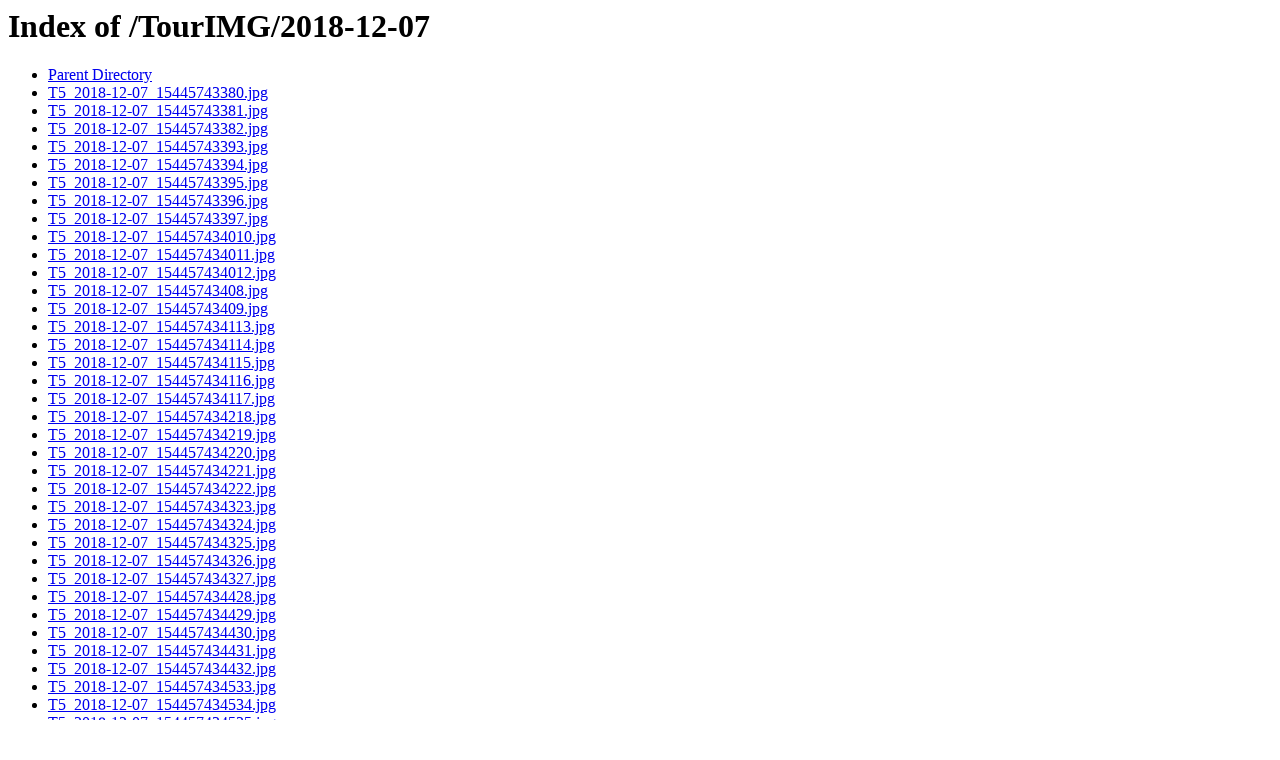

--- FILE ---
content_type: text/html;charset=ISO-8859-1
request_url: https://shopimg.tour5.co.kr/TourIMG/2018-12-07/
body_size: 35752
content:
<!DOCTYPE HTML PUBLIC "-//W3C//DTD HTML 3.2 Final//EN">
<html>
 <head>
  <title>Index of /TourIMG/2018-12-07</title>
 </head>
 <body>
<h1>Index of /TourIMG/2018-12-07</h1>
<ul><li><a href="/TourIMG/"> Parent Directory</a></li>
<li><a href="T5_2018-12-07_15445743380.jpg"> T5_2018-12-07_15445743380.jpg</a></li>
<li><a href="T5_2018-12-07_15445743381.jpg"> T5_2018-12-07_15445743381.jpg</a></li>
<li><a href="T5_2018-12-07_15445743382.jpg"> T5_2018-12-07_15445743382.jpg</a></li>
<li><a href="T5_2018-12-07_15445743393.jpg"> T5_2018-12-07_15445743393.jpg</a></li>
<li><a href="T5_2018-12-07_15445743394.jpg"> T5_2018-12-07_15445743394.jpg</a></li>
<li><a href="T5_2018-12-07_15445743395.jpg"> T5_2018-12-07_15445743395.jpg</a></li>
<li><a href="T5_2018-12-07_15445743396.jpg"> T5_2018-12-07_15445743396.jpg</a></li>
<li><a href="T5_2018-12-07_15445743397.jpg"> T5_2018-12-07_15445743397.jpg</a></li>
<li><a href="T5_2018-12-07_154457434010.jpg"> T5_2018-12-07_154457434010.jpg</a></li>
<li><a href="T5_2018-12-07_154457434011.jpg"> T5_2018-12-07_154457434011.jpg</a></li>
<li><a href="T5_2018-12-07_154457434012.jpg"> T5_2018-12-07_154457434012.jpg</a></li>
<li><a href="T5_2018-12-07_15445743408.jpg"> T5_2018-12-07_15445743408.jpg</a></li>
<li><a href="T5_2018-12-07_15445743409.jpg"> T5_2018-12-07_15445743409.jpg</a></li>
<li><a href="T5_2018-12-07_154457434113.jpg"> T5_2018-12-07_154457434113.jpg</a></li>
<li><a href="T5_2018-12-07_154457434114.jpg"> T5_2018-12-07_154457434114.jpg</a></li>
<li><a href="T5_2018-12-07_154457434115.jpg"> T5_2018-12-07_154457434115.jpg</a></li>
<li><a href="T5_2018-12-07_154457434116.jpg"> T5_2018-12-07_154457434116.jpg</a></li>
<li><a href="T5_2018-12-07_154457434117.jpg"> T5_2018-12-07_154457434117.jpg</a></li>
<li><a href="T5_2018-12-07_154457434218.jpg"> T5_2018-12-07_154457434218.jpg</a></li>
<li><a href="T5_2018-12-07_154457434219.jpg"> T5_2018-12-07_154457434219.jpg</a></li>
<li><a href="T5_2018-12-07_154457434220.jpg"> T5_2018-12-07_154457434220.jpg</a></li>
<li><a href="T5_2018-12-07_154457434221.jpg"> T5_2018-12-07_154457434221.jpg</a></li>
<li><a href="T5_2018-12-07_154457434222.jpg"> T5_2018-12-07_154457434222.jpg</a></li>
<li><a href="T5_2018-12-07_154457434323.jpg"> T5_2018-12-07_154457434323.jpg</a></li>
<li><a href="T5_2018-12-07_154457434324.jpg"> T5_2018-12-07_154457434324.jpg</a></li>
<li><a href="T5_2018-12-07_154457434325.jpg"> T5_2018-12-07_154457434325.jpg</a></li>
<li><a href="T5_2018-12-07_154457434326.jpg"> T5_2018-12-07_154457434326.jpg</a></li>
<li><a href="T5_2018-12-07_154457434327.jpg"> T5_2018-12-07_154457434327.jpg</a></li>
<li><a href="T5_2018-12-07_154457434428.jpg"> T5_2018-12-07_154457434428.jpg</a></li>
<li><a href="T5_2018-12-07_154457434429.jpg"> T5_2018-12-07_154457434429.jpg</a></li>
<li><a href="T5_2018-12-07_154457434430.jpg"> T5_2018-12-07_154457434430.jpg</a></li>
<li><a href="T5_2018-12-07_154457434431.jpg"> T5_2018-12-07_154457434431.jpg</a></li>
<li><a href="T5_2018-12-07_154457434432.jpg"> T5_2018-12-07_154457434432.jpg</a></li>
<li><a href="T5_2018-12-07_154457434533.jpg"> T5_2018-12-07_154457434533.jpg</a></li>
<li><a href="T5_2018-12-07_154457434534.jpg"> T5_2018-12-07_154457434534.jpg</a></li>
<li><a href="T5_2018-12-07_154457434535.jpg"> T5_2018-12-07_154457434535.jpg</a></li>
<li><a href="T5_2018-12-07_154457434536.jpg"> T5_2018-12-07_154457434536.jpg</a></li>
<li><a href="T5_2018-12-07_154457434537.jpg"> T5_2018-12-07_154457434537.jpg</a></li>
<li><a href="T5_2018-12-07_154457434638.jpg"> T5_2018-12-07_154457434638.jpg</a></li>
<li><a href="T5_2018-12-07_154457434639.jpg"> T5_2018-12-07_154457434639.jpg</a></li>
<li><a href="T5_2018-12-07_154457434640.jpg"> T5_2018-12-07_154457434640.jpg</a></li>
<li><a href="T5_2018-12-07_154457434641.jpg"> T5_2018-12-07_154457434641.jpg</a></li>
<li><a href="T5_2018-12-07_154457434642.jpg"> T5_2018-12-07_154457434642.jpg</a></li>
<li><a href="T5_2018-12-07_154457434743.jpg"> T5_2018-12-07_154457434743.jpg</a></li>
<li><a href="T5_2018-12-07_154457434744.jpg"> T5_2018-12-07_154457434744.jpg</a></li>
<li><a href="T5_2018-12-07_154457434745.jpg"> T5_2018-12-07_154457434745.jpg</a></li>
<li><a href="T5_2018-12-07_154457434746.jpg"> T5_2018-12-07_154457434746.jpg</a></li>
<li><a href="T5_2018-12-07_154457434847.jpg"> T5_2018-12-07_154457434847.jpg</a></li>
<li><a href="T5_2018-12-07_154457434848.jpg"> T5_2018-12-07_154457434848.jpg</a></li>
<li><a href="T5_2018-12-07_154457434849.jpg"> T5_2018-12-07_154457434849.jpg</a></li>
<li><a href="T5_2018-12-07_15445743980.jpg"> T5_2018-12-07_15445743980.jpg</a></li>
<li><a href="T5_2018-12-07_15445743981.jpg"> T5_2018-12-07_15445743981.jpg</a></li>
<li><a href="T5_2018-12-07_15445743982.jpg"> T5_2018-12-07_15445743982.jpg</a></li>
<li><a href="T5_2018-12-07_15445743993.jpg"> T5_2018-12-07_15445743993.jpg</a></li>
<li><a href="T5_2018-12-07_15445743994.jpg"> T5_2018-12-07_15445743994.jpg</a></li>
<li><a href="T5_2018-12-07_15445743995.jpg"> T5_2018-12-07_15445743995.jpg</a></li>
<li><a href="T5_2018-12-07_15445743996.jpg"> T5_2018-12-07_15445743996.jpg</a></li>
<li><a href="T5_2018-12-07_15445743997.jpg"> T5_2018-12-07_15445743997.jpg</a></li>
<li><a href="T5_2018-12-07_154457440010.jpg"> T5_2018-12-07_154457440010.jpg</a></li>
<li><a href="T5_2018-12-07_154457440011.jpg"> T5_2018-12-07_154457440011.jpg</a></li>
<li><a href="T5_2018-12-07_154457440012.jpg"> T5_2018-12-07_154457440012.jpg</a></li>
<li><a href="T5_2018-12-07_15445744008.jpg"> T5_2018-12-07_15445744008.jpg</a></li>
<li><a href="T5_2018-12-07_15445744009.jpg"> T5_2018-12-07_15445744009.jpg</a></li>
<li><a href="T5_2018-12-07_154457440113.jpg"> T5_2018-12-07_154457440113.jpg</a></li>
<li><a href="T5_2018-12-07_154457440114.jpg"> T5_2018-12-07_154457440114.jpg</a></li>
<li><a href="T5_2018-12-07_154457440115.jpg"> T5_2018-12-07_154457440115.jpg</a></li>
<li><a href="T5_2018-12-07_154457440116.jpg"> T5_2018-12-07_154457440116.jpg</a></li>
<li><a href="T5_2018-12-07_154457440217.jpg"> T5_2018-12-07_154457440217.jpg</a></li>
<li><a href="T5_2018-12-07_154457440218.jpg"> T5_2018-12-07_154457440218.jpg</a></li>
<li><a href="T5_2018-12-07_154457440219.jpg"> T5_2018-12-07_154457440219.jpg</a></li>
<li><a href="T5_2018-12-07_154457440220.jpg"> T5_2018-12-07_154457440220.jpg</a></li>
<li><a href="T5_2018-12-07_154457440221.jpg"> T5_2018-12-07_154457440221.jpg</a></li>
<li><a href="T5_2018-12-07_154457440322.jpg"> T5_2018-12-07_154457440322.jpg</a></li>
<li><a href="T5_2018-12-07_154457440323.jpg"> T5_2018-12-07_154457440323.jpg</a></li>
<li><a href="T5_2018-12-07_154457440324.jpg"> T5_2018-12-07_154457440324.jpg</a></li>
<li><a href="T5_2018-12-07_154457440325.jpg"> T5_2018-12-07_154457440325.jpg</a></li>
<li><a href="T5_2018-12-07_154457440326.jpg"> T5_2018-12-07_154457440326.jpg</a></li>
<li><a href="T5_2018-12-07_154457440427.jpg"> T5_2018-12-07_154457440427.jpg</a></li>
<li><a href="T5_2018-12-07_154457440428.jpg"> T5_2018-12-07_154457440428.jpg</a></li>
<li><a href="T5_2018-12-07_154457440429.jpg"> T5_2018-12-07_154457440429.jpg</a></li>
<li><a href="T5_2018-12-07_154457440430.jpg"> T5_2018-12-07_154457440430.jpg</a></li>
<li><a href="T5_2018-12-07_154457440431.jpg"> T5_2018-12-07_154457440431.jpg</a></li>
<li><a href="T5_2018-12-07_154457440532.jpg"> T5_2018-12-07_154457440532.jpg</a></li>
<li><a href="T5_2018-12-07_154457440533.jpg"> T5_2018-12-07_154457440533.jpg</a></li>
<li><a href="T5_2018-12-07_154457440534.jpg"> T5_2018-12-07_154457440534.jpg</a></li>
<li><a href="T5_2018-12-07_154457440535.jpg"> T5_2018-12-07_154457440535.jpg</a></li>
<li><a href="T5_2018-12-07_154457440536.jpg"> T5_2018-12-07_154457440536.jpg</a></li>
<li><a href="T5_2018-12-07_154457440637.jpg"> T5_2018-12-07_154457440637.jpg</a></li>
<li><a href="T5_2018-12-07_154457440638.jpg"> T5_2018-12-07_154457440638.jpg</a></li>
<li><a href="T5_2018-12-07_154457440639.jpg"> T5_2018-12-07_154457440639.jpg</a></li>
<li><a href="T5_2018-12-07_154457440640.jpg"> T5_2018-12-07_154457440640.jpg</a></li>
<li><a href="T5_2018-12-07_154457440741.jpg"> T5_2018-12-07_154457440741.jpg</a></li>
<li><a href="T5_2018-12-07_154457440742.jpg"> T5_2018-12-07_154457440742.jpg</a></li>
<li><a href="T5_2018-12-07_154457440743.jpg"> T5_2018-12-07_154457440743.jpg</a></li>
<li><a href="T5_2018-12-07_154457440744.jpg"> T5_2018-12-07_154457440744.jpg</a></li>
<li><a href="T5_2018-12-07_154457440745.jpg"> T5_2018-12-07_154457440745.jpg</a></li>
<li><a href="T5_2018-12-07_154457440846.jpg"> T5_2018-12-07_154457440846.jpg</a></li>
<li><a href="T5_2018-12-07_154457440847.jpg"> T5_2018-12-07_154457440847.jpg</a></li>
<li><a href="T5_2018-12-07_154457440848.jpg"> T5_2018-12-07_154457440848.jpg</a></li>
<li><a href="T5_2018-12-07_154457440849.jpg"> T5_2018-12-07_154457440849.jpg</a></li>
<li><a href="T5_2018-12-07_15445744500.jpg"> T5_2018-12-07_15445744500.jpg</a></li>
<li><a href="T5_2018-12-07_15445744511.jpg"> T5_2018-12-07_15445744511.jpg</a></li>
<li><a href="T5_2018-12-07_15445744512.jpg"> T5_2018-12-07_15445744512.jpg</a></li>
<li><a href="T5_2018-12-07_15445744513.jpg"> T5_2018-12-07_15445744513.jpg</a></li>
<li><a href="T5_2018-12-07_15445744514.jpg"> T5_2018-12-07_15445744514.jpg</a></li>
<li><a href="T5_2018-12-07_15445744515.jpg"> T5_2018-12-07_15445744515.jpg</a></li>
<li><a href="T5_2018-12-07_15445744526.jpg"> T5_2018-12-07_15445744526.jpg</a></li>
<li><a href="T5_2018-12-07_15445744527.jpg"> T5_2018-12-07_15445744527.jpg</a></li>
<li><a href="T5_2018-12-07_15445744528.jpg"> T5_2018-12-07_15445744528.jpg</a></li>
<li><a href="T5_2018-12-07_15445744529.jpg"> T5_2018-12-07_15445744529.jpg</a></li>
<li><a href="T5_2018-12-07_154457445310.jpg"> T5_2018-12-07_154457445310.jpg</a></li>
<li><a href="T5_2018-12-07_154457445311.jpg"> T5_2018-12-07_154457445311.jpg</a></li>
<li><a href="T5_2018-12-07_154457445312.jpg"> T5_2018-12-07_154457445312.jpg</a></li>
<li><a href="T5_2018-12-07_154457445313.jpg"> T5_2018-12-07_154457445313.jpg</a></li>
<li><a href="T5_2018-12-07_154457445314.jpg"> T5_2018-12-07_154457445314.jpg</a></li>
<li><a href="T5_2018-12-07_154457445415.jpg"> T5_2018-12-07_154457445415.jpg</a></li>
<li><a href="T5_2018-12-07_154457445416.jpg"> T5_2018-12-07_154457445416.jpg</a></li>
<li><a href="T5_2018-12-07_154457445417.jpg"> T5_2018-12-07_154457445417.jpg</a></li>
<li><a href="T5_2018-12-07_154457445418.jpg"> T5_2018-12-07_154457445418.jpg</a></li>
<li><a href="T5_2018-12-07_154457445419.jpg"> T5_2018-12-07_154457445419.jpg</a></li>
<li><a href="T5_2018-12-07_154457445520.jpg"> T5_2018-12-07_154457445520.jpg</a></li>
<li><a href="T5_2018-12-07_154457445521.jpg"> T5_2018-12-07_154457445521.jpg</a></li>
<li><a href="T5_2018-12-07_154457445522.jpg"> T5_2018-12-07_154457445522.jpg</a></li>
<li><a href="T5_2018-12-07_154457445523.jpg"> T5_2018-12-07_154457445523.jpg</a></li>
<li><a href="T5_2018-12-07_154457445524.jpg"> T5_2018-12-07_154457445524.jpg</a></li>
<li><a href="T5_2018-12-07_154457445625.jpg"> T5_2018-12-07_154457445625.jpg</a></li>
<li><a href="T5_2018-12-07_154457445626.jpg"> T5_2018-12-07_154457445626.jpg</a></li>
<li><a href="T5_2018-12-07_154457445627.jpg"> T5_2018-12-07_154457445627.jpg</a></li>
<li><a href="T5_2018-12-07_154457445628.jpg"> T5_2018-12-07_154457445628.jpg</a></li>
<li><a href="T5_2018-12-07_154457445629.jpg"> T5_2018-12-07_154457445629.jpg</a></li>
<li><a href="T5_2018-12-07_154457445730.jpg"> T5_2018-12-07_154457445730.jpg</a></li>
<li><a href="T5_2018-12-07_154457445731.jpg"> T5_2018-12-07_154457445731.jpg</a></li>
<li><a href="og-T5_2018-12-07_15445743380.jpg"> og-T5_2018-12-07_15445743380.jpg</a></li>
<li><a href="og-T5_2018-12-07_15445743381.jpg"> og-T5_2018-12-07_15445743381.jpg</a></li>
<li><a href="og-T5_2018-12-07_15445743382.jpg"> og-T5_2018-12-07_15445743382.jpg</a></li>
<li><a href="og-T5_2018-12-07_15445743393.jpg"> og-T5_2018-12-07_15445743393.jpg</a></li>
<li><a href="og-T5_2018-12-07_15445743394.jpg"> og-T5_2018-12-07_15445743394.jpg</a></li>
<li><a href="og-T5_2018-12-07_15445743395.jpg"> og-T5_2018-12-07_15445743395.jpg</a></li>
<li><a href="og-T5_2018-12-07_15445743396.jpg"> og-T5_2018-12-07_15445743396.jpg</a></li>
<li><a href="og-T5_2018-12-07_15445743397.jpg"> og-T5_2018-12-07_15445743397.jpg</a></li>
<li><a href="og-T5_2018-12-07_154457434010.jpg"> og-T5_2018-12-07_154457434010.jpg</a></li>
<li><a href="og-T5_2018-12-07_154457434011.jpg"> og-T5_2018-12-07_154457434011.jpg</a></li>
<li><a href="og-T5_2018-12-07_154457434012.jpg"> og-T5_2018-12-07_154457434012.jpg</a></li>
<li><a href="og-T5_2018-12-07_15445743408.jpg"> og-T5_2018-12-07_15445743408.jpg</a></li>
<li><a href="og-T5_2018-12-07_15445743409.jpg"> og-T5_2018-12-07_15445743409.jpg</a></li>
<li><a href="og-T5_2018-12-07_154457434113.jpg"> og-T5_2018-12-07_154457434113.jpg</a></li>
<li><a href="og-T5_2018-12-07_154457434114.jpg"> og-T5_2018-12-07_154457434114.jpg</a></li>
<li><a href="og-T5_2018-12-07_154457434115.jpg"> og-T5_2018-12-07_154457434115.jpg</a></li>
<li><a href="og-T5_2018-12-07_154457434116.jpg"> og-T5_2018-12-07_154457434116.jpg</a></li>
<li><a href="og-T5_2018-12-07_154457434117.jpg"> og-T5_2018-12-07_154457434117.jpg</a></li>
<li><a href="og-T5_2018-12-07_154457434218.jpg"> og-T5_2018-12-07_154457434218.jpg</a></li>
<li><a href="og-T5_2018-12-07_154457434219.jpg"> og-T5_2018-12-07_154457434219.jpg</a></li>
<li><a href="og-T5_2018-12-07_154457434220.jpg"> og-T5_2018-12-07_154457434220.jpg</a></li>
<li><a href="og-T5_2018-12-07_154457434221.jpg"> og-T5_2018-12-07_154457434221.jpg</a></li>
<li><a href="og-T5_2018-12-07_154457434222.jpg"> og-T5_2018-12-07_154457434222.jpg</a></li>
<li><a href="og-T5_2018-12-07_154457434323.jpg"> og-T5_2018-12-07_154457434323.jpg</a></li>
<li><a href="og-T5_2018-12-07_154457434324.jpg"> og-T5_2018-12-07_154457434324.jpg</a></li>
<li><a href="og-T5_2018-12-07_154457434325.jpg"> og-T5_2018-12-07_154457434325.jpg</a></li>
<li><a href="og-T5_2018-12-07_154457434326.jpg"> og-T5_2018-12-07_154457434326.jpg</a></li>
<li><a href="og-T5_2018-12-07_154457434327.jpg"> og-T5_2018-12-07_154457434327.jpg</a></li>
<li><a href="og-T5_2018-12-07_154457434428.jpg"> og-T5_2018-12-07_154457434428.jpg</a></li>
<li><a href="og-T5_2018-12-07_154457434429.jpg"> og-T5_2018-12-07_154457434429.jpg</a></li>
<li><a href="og-T5_2018-12-07_154457434430.jpg"> og-T5_2018-12-07_154457434430.jpg</a></li>
<li><a href="og-T5_2018-12-07_154457434431.jpg"> og-T5_2018-12-07_154457434431.jpg</a></li>
<li><a href="og-T5_2018-12-07_154457434432.jpg"> og-T5_2018-12-07_154457434432.jpg</a></li>
<li><a href="og-T5_2018-12-07_154457434533.jpg"> og-T5_2018-12-07_154457434533.jpg</a></li>
<li><a href="og-T5_2018-12-07_154457434534.jpg"> og-T5_2018-12-07_154457434534.jpg</a></li>
<li><a href="og-T5_2018-12-07_154457434535.jpg"> og-T5_2018-12-07_154457434535.jpg</a></li>
<li><a href="og-T5_2018-12-07_154457434536.jpg"> og-T5_2018-12-07_154457434536.jpg</a></li>
<li><a href="og-T5_2018-12-07_154457434537.jpg"> og-T5_2018-12-07_154457434537.jpg</a></li>
<li><a href="og-T5_2018-12-07_154457434638.jpg"> og-T5_2018-12-07_154457434638.jpg</a></li>
<li><a href="og-T5_2018-12-07_154457434639.jpg"> og-T5_2018-12-07_154457434639.jpg</a></li>
<li><a href="og-T5_2018-12-07_154457434640.jpg"> og-T5_2018-12-07_154457434640.jpg</a></li>
<li><a href="og-T5_2018-12-07_154457434641.jpg"> og-T5_2018-12-07_154457434641.jpg</a></li>
<li><a href="og-T5_2018-12-07_154457434642.jpg"> og-T5_2018-12-07_154457434642.jpg</a></li>
<li><a href="og-T5_2018-12-07_154457434743.jpg"> og-T5_2018-12-07_154457434743.jpg</a></li>
<li><a href="og-T5_2018-12-07_154457434744.jpg"> og-T5_2018-12-07_154457434744.jpg</a></li>
<li><a href="og-T5_2018-12-07_154457434745.jpg"> og-T5_2018-12-07_154457434745.jpg</a></li>
<li><a href="og-T5_2018-12-07_154457434746.jpg"> og-T5_2018-12-07_154457434746.jpg</a></li>
<li><a href="og-T5_2018-12-07_154457434847.jpg"> og-T5_2018-12-07_154457434847.jpg</a></li>
<li><a href="og-T5_2018-12-07_154457434848.jpg"> og-T5_2018-12-07_154457434848.jpg</a></li>
<li><a href="og-T5_2018-12-07_154457434849.jpg"> og-T5_2018-12-07_154457434849.jpg</a></li>
<li><a href="og-T5_2018-12-07_15445743980.jpg"> og-T5_2018-12-07_15445743980.jpg</a></li>
<li><a href="og-T5_2018-12-07_15445743981.jpg"> og-T5_2018-12-07_15445743981.jpg</a></li>
<li><a href="og-T5_2018-12-07_15445743982.jpg"> og-T5_2018-12-07_15445743982.jpg</a></li>
<li><a href="og-T5_2018-12-07_15445743993.jpg"> og-T5_2018-12-07_15445743993.jpg</a></li>
<li><a href="og-T5_2018-12-07_15445743994.jpg"> og-T5_2018-12-07_15445743994.jpg</a></li>
<li><a href="og-T5_2018-12-07_15445743995.jpg"> og-T5_2018-12-07_15445743995.jpg</a></li>
<li><a href="og-T5_2018-12-07_15445743996.jpg"> og-T5_2018-12-07_15445743996.jpg</a></li>
<li><a href="og-T5_2018-12-07_15445743997.jpg"> og-T5_2018-12-07_15445743997.jpg</a></li>
<li><a href="og-T5_2018-12-07_154457440010.jpg"> og-T5_2018-12-07_154457440010.jpg</a></li>
<li><a href="og-T5_2018-12-07_154457440011.jpg"> og-T5_2018-12-07_154457440011.jpg</a></li>
<li><a href="og-T5_2018-12-07_154457440012.jpg"> og-T5_2018-12-07_154457440012.jpg</a></li>
<li><a href="og-T5_2018-12-07_15445744008.jpg"> og-T5_2018-12-07_15445744008.jpg</a></li>
<li><a href="og-T5_2018-12-07_15445744009.jpg"> og-T5_2018-12-07_15445744009.jpg</a></li>
<li><a href="og-T5_2018-12-07_154457440113.jpg"> og-T5_2018-12-07_154457440113.jpg</a></li>
<li><a href="og-T5_2018-12-07_154457440114.jpg"> og-T5_2018-12-07_154457440114.jpg</a></li>
<li><a href="og-T5_2018-12-07_154457440115.jpg"> og-T5_2018-12-07_154457440115.jpg</a></li>
<li><a href="og-T5_2018-12-07_154457440116.jpg"> og-T5_2018-12-07_154457440116.jpg</a></li>
<li><a href="og-T5_2018-12-07_154457440217.jpg"> og-T5_2018-12-07_154457440217.jpg</a></li>
<li><a href="og-T5_2018-12-07_154457440218.jpg"> og-T5_2018-12-07_154457440218.jpg</a></li>
<li><a href="og-T5_2018-12-07_154457440219.jpg"> og-T5_2018-12-07_154457440219.jpg</a></li>
<li><a href="og-T5_2018-12-07_154457440220.jpg"> og-T5_2018-12-07_154457440220.jpg</a></li>
<li><a href="og-T5_2018-12-07_154457440221.jpg"> og-T5_2018-12-07_154457440221.jpg</a></li>
<li><a href="og-T5_2018-12-07_154457440322.jpg"> og-T5_2018-12-07_154457440322.jpg</a></li>
<li><a href="og-T5_2018-12-07_154457440323.jpg"> og-T5_2018-12-07_154457440323.jpg</a></li>
<li><a href="og-T5_2018-12-07_154457440324.jpg"> og-T5_2018-12-07_154457440324.jpg</a></li>
<li><a href="og-T5_2018-12-07_154457440325.jpg"> og-T5_2018-12-07_154457440325.jpg</a></li>
<li><a href="og-T5_2018-12-07_154457440326.jpg"> og-T5_2018-12-07_154457440326.jpg</a></li>
<li><a href="og-T5_2018-12-07_154457440427.jpg"> og-T5_2018-12-07_154457440427.jpg</a></li>
<li><a href="og-T5_2018-12-07_154457440428.jpg"> og-T5_2018-12-07_154457440428.jpg</a></li>
<li><a href="og-T5_2018-12-07_154457440429.jpg"> og-T5_2018-12-07_154457440429.jpg</a></li>
<li><a href="og-T5_2018-12-07_154457440430.jpg"> og-T5_2018-12-07_154457440430.jpg</a></li>
<li><a href="og-T5_2018-12-07_154457440431.jpg"> og-T5_2018-12-07_154457440431.jpg</a></li>
<li><a href="og-T5_2018-12-07_154457440532.jpg"> og-T5_2018-12-07_154457440532.jpg</a></li>
<li><a href="og-T5_2018-12-07_154457440533.jpg"> og-T5_2018-12-07_154457440533.jpg</a></li>
<li><a href="og-T5_2018-12-07_154457440534.jpg"> og-T5_2018-12-07_154457440534.jpg</a></li>
<li><a href="og-T5_2018-12-07_154457440535.jpg"> og-T5_2018-12-07_154457440535.jpg</a></li>
<li><a href="og-T5_2018-12-07_154457440536.jpg"> og-T5_2018-12-07_154457440536.jpg</a></li>
<li><a href="og-T5_2018-12-07_154457440637.jpg"> og-T5_2018-12-07_154457440637.jpg</a></li>
<li><a href="og-T5_2018-12-07_154457440638.jpg"> og-T5_2018-12-07_154457440638.jpg</a></li>
<li><a href="og-T5_2018-12-07_154457440639.jpg"> og-T5_2018-12-07_154457440639.jpg</a></li>
<li><a href="og-T5_2018-12-07_154457440640.jpg"> og-T5_2018-12-07_154457440640.jpg</a></li>
<li><a href="og-T5_2018-12-07_154457440741.jpg"> og-T5_2018-12-07_154457440741.jpg</a></li>
<li><a href="og-T5_2018-12-07_154457440742.jpg"> og-T5_2018-12-07_154457440742.jpg</a></li>
<li><a href="og-T5_2018-12-07_154457440743.jpg"> og-T5_2018-12-07_154457440743.jpg</a></li>
<li><a href="og-T5_2018-12-07_154457440744.jpg"> og-T5_2018-12-07_154457440744.jpg</a></li>
<li><a href="og-T5_2018-12-07_154457440745.jpg"> og-T5_2018-12-07_154457440745.jpg</a></li>
<li><a href="og-T5_2018-12-07_154457440846.jpg"> og-T5_2018-12-07_154457440846.jpg</a></li>
<li><a href="og-T5_2018-12-07_154457440847.jpg"> og-T5_2018-12-07_154457440847.jpg</a></li>
<li><a href="og-T5_2018-12-07_154457440848.jpg"> og-T5_2018-12-07_154457440848.jpg</a></li>
<li><a href="og-T5_2018-12-07_154457440849.jpg"> og-T5_2018-12-07_154457440849.jpg</a></li>
<li><a href="og-T5_2018-12-07_15445744500.jpg"> og-T5_2018-12-07_15445744500.jpg</a></li>
<li><a href="og-T5_2018-12-07_15445744511.jpg"> og-T5_2018-12-07_15445744511.jpg</a></li>
<li><a href="og-T5_2018-12-07_15445744512.jpg"> og-T5_2018-12-07_15445744512.jpg</a></li>
<li><a href="og-T5_2018-12-07_15445744513.jpg"> og-T5_2018-12-07_15445744513.jpg</a></li>
<li><a href="og-T5_2018-12-07_15445744514.jpg"> og-T5_2018-12-07_15445744514.jpg</a></li>
<li><a href="og-T5_2018-12-07_15445744515.jpg"> og-T5_2018-12-07_15445744515.jpg</a></li>
<li><a href="og-T5_2018-12-07_15445744526.jpg"> og-T5_2018-12-07_15445744526.jpg</a></li>
<li><a href="og-T5_2018-12-07_15445744527.jpg"> og-T5_2018-12-07_15445744527.jpg</a></li>
<li><a href="og-T5_2018-12-07_15445744528.jpg"> og-T5_2018-12-07_15445744528.jpg</a></li>
<li><a href="og-T5_2018-12-07_15445744529.jpg"> og-T5_2018-12-07_15445744529.jpg</a></li>
<li><a href="og-T5_2018-12-07_154457445310.jpg"> og-T5_2018-12-07_154457445310.jpg</a></li>
<li><a href="og-T5_2018-12-07_154457445311.jpg"> og-T5_2018-12-07_154457445311.jpg</a></li>
<li><a href="og-T5_2018-12-07_154457445312.jpg"> og-T5_2018-12-07_154457445312.jpg</a></li>
<li><a href="og-T5_2018-12-07_154457445313.jpg"> og-T5_2018-12-07_154457445313.jpg</a></li>
<li><a href="og-T5_2018-12-07_154457445314.jpg"> og-T5_2018-12-07_154457445314.jpg</a></li>
<li><a href="og-T5_2018-12-07_154457445415.jpg"> og-T5_2018-12-07_154457445415.jpg</a></li>
<li><a href="og-T5_2018-12-07_154457445416.jpg"> og-T5_2018-12-07_154457445416.jpg</a></li>
<li><a href="og-T5_2018-12-07_154457445417.jpg"> og-T5_2018-12-07_154457445417.jpg</a></li>
<li><a href="og-T5_2018-12-07_154457445418.jpg"> og-T5_2018-12-07_154457445418.jpg</a></li>
<li><a href="og-T5_2018-12-07_154457445419.jpg"> og-T5_2018-12-07_154457445419.jpg</a></li>
<li><a href="og-T5_2018-12-07_154457445520.jpg"> og-T5_2018-12-07_154457445520.jpg</a></li>
<li><a href="og-T5_2018-12-07_154457445521.jpg"> og-T5_2018-12-07_154457445521.jpg</a></li>
<li><a href="og-T5_2018-12-07_154457445522.jpg"> og-T5_2018-12-07_154457445522.jpg</a></li>
<li><a href="og-T5_2018-12-07_154457445523.jpg"> og-T5_2018-12-07_154457445523.jpg</a></li>
<li><a href="og-T5_2018-12-07_154457445524.jpg"> og-T5_2018-12-07_154457445524.jpg</a></li>
<li><a href="og-T5_2018-12-07_154457445625.jpg"> og-T5_2018-12-07_154457445625.jpg</a></li>
<li><a href="og-T5_2018-12-07_154457445626.jpg"> og-T5_2018-12-07_154457445626.jpg</a></li>
<li><a href="og-T5_2018-12-07_154457445627.jpg"> og-T5_2018-12-07_154457445627.jpg</a></li>
<li><a href="og-T5_2018-12-07_154457445628.jpg"> og-T5_2018-12-07_154457445628.jpg</a></li>
<li><a href="og-T5_2018-12-07_154457445629.jpg"> og-T5_2018-12-07_154457445629.jpg</a></li>
<li><a href="og-T5_2018-12-07_154457445730.jpg"> og-T5_2018-12-07_154457445730.jpg</a></li>
<li><a href="og-T5_2018-12-07_154457445731.jpg"> og-T5_2018-12-07_154457445731.jpg</a></li>
<li><a href="xs-T5_2018-12-07_15445743380.jpg"> xs-T5_2018-12-07_15445743380.jpg</a></li>
<li><a href="xs-T5_2018-12-07_15445743381.jpg"> xs-T5_2018-12-07_15445743381.jpg</a></li>
<li><a href="xs-T5_2018-12-07_15445743382.jpg"> xs-T5_2018-12-07_15445743382.jpg</a></li>
<li><a href="xs-T5_2018-12-07_15445743393.jpg"> xs-T5_2018-12-07_15445743393.jpg</a></li>
<li><a href="xs-T5_2018-12-07_15445743394.jpg"> xs-T5_2018-12-07_15445743394.jpg</a></li>
<li><a href="xs-T5_2018-12-07_15445743395.jpg"> xs-T5_2018-12-07_15445743395.jpg</a></li>
<li><a href="xs-T5_2018-12-07_15445743396.jpg"> xs-T5_2018-12-07_15445743396.jpg</a></li>
<li><a href="xs-T5_2018-12-07_15445743397.jpg"> xs-T5_2018-12-07_15445743397.jpg</a></li>
<li><a href="xs-T5_2018-12-07_154457434010.jpg"> xs-T5_2018-12-07_154457434010.jpg</a></li>
<li><a href="xs-T5_2018-12-07_154457434011.jpg"> xs-T5_2018-12-07_154457434011.jpg</a></li>
<li><a href="xs-T5_2018-12-07_154457434012.jpg"> xs-T5_2018-12-07_154457434012.jpg</a></li>
<li><a href="xs-T5_2018-12-07_15445743408.jpg"> xs-T5_2018-12-07_15445743408.jpg</a></li>
<li><a href="xs-T5_2018-12-07_15445743409.jpg"> xs-T5_2018-12-07_15445743409.jpg</a></li>
<li><a href="xs-T5_2018-12-07_154457434113.jpg"> xs-T5_2018-12-07_154457434113.jpg</a></li>
<li><a href="xs-T5_2018-12-07_154457434114.jpg"> xs-T5_2018-12-07_154457434114.jpg</a></li>
<li><a href="xs-T5_2018-12-07_154457434115.jpg"> xs-T5_2018-12-07_154457434115.jpg</a></li>
<li><a href="xs-T5_2018-12-07_154457434116.jpg"> xs-T5_2018-12-07_154457434116.jpg</a></li>
<li><a href="xs-T5_2018-12-07_154457434117.jpg"> xs-T5_2018-12-07_154457434117.jpg</a></li>
<li><a href="xs-T5_2018-12-07_154457434218.jpg"> xs-T5_2018-12-07_154457434218.jpg</a></li>
<li><a href="xs-T5_2018-12-07_154457434219.jpg"> xs-T5_2018-12-07_154457434219.jpg</a></li>
<li><a href="xs-T5_2018-12-07_154457434220.jpg"> xs-T5_2018-12-07_154457434220.jpg</a></li>
<li><a href="xs-T5_2018-12-07_154457434221.jpg"> xs-T5_2018-12-07_154457434221.jpg</a></li>
<li><a href="xs-T5_2018-12-07_154457434222.jpg"> xs-T5_2018-12-07_154457434222.jpg</a></li>
<li><a href="xs-T5_2018-12-07_154457434323.jpg"> xs-T5_2018-12-07_154457434323.jpg</a></li>
<li><a href="xs-T5_2018-12-07_154457434324.jpg"> xs-T5_2018-12-07_154457434324.jpg</a></li>
<li><a href="xs-T5_2018-12-07_154457434325.jpg"> xs-T5_2018-12-07_154457434325.jpg</a></li>
<li><a href="xs-T5_2018-12-07_154457434326.jpg"> xs-T5_2018-12-07_154457434326.jpg</a></li>
<li><a href="xs-T5_2018-12-07_154457434327.jpg"> xs-T5_2018-12-07_154457434327.jpg</a></li>
<li><a href="xs-T5_2018-12-07_154457434428.jpg"> xs-T5_2018-12-07_154457434428.jpg</a></li>
<li><a href="xs-T5_2018-12-07_154457434429.jpg"> xs-T5_2018-12-07_154457434429.jpg</a></li>
<li><a href="xs-T5_2018-12-07_154457434430.jpg"> xs-T5_2018-12-07_154457434430.jpg</a></li>
<li><a href="xs-T5_2018-12-07_154457434431.jpg"> xs-T5_2018-12-07_154457434431.jpg</a></li>
<li><a href="xs-T5_2018-12-07_154457434432.jpg"> xs-T5_2018-12-07_154457434432.jpg</a></li>
<li><a href="xs-T5_2018-12-07_154457434533.jpg"> xs-T5_2018-12-07_154457434533.jpg</a></li>
<li><a href="xs-T5_2018-12-07_154457434534.jpg"> xs-T5_2018-12-07_154457434534.jpg</a></li>
<li><a href="xs-T5_2018-12-07_154457434535.jpg"> xs-T5_2018-12-07_154457434535.jpg</a></li>
<li><a href="xs-T5_2018-12-07_154457434536.jpg"> xs-T5_2018-12-07_154457434536.jpg</a></li>
<li><a href="xs-T5_2018-12-07_154457434537.jpg"> xs-T5_2018-12-07_154457434537.jpg</a></li>
<li><a href="xs-T5_2018-12-07_154457434638.jpg"> xs-T5_2018-12-07_154457434638.jpg</a></li>
<li><a href="xs-T5_2018-12-07_154457434639.jpg"> xs-T5_2018-12-07_154457434639.jpg</a></li>
<li><a href="xs-T5_2018-12-07_154457434640.jpg"> xs-T5_2018-12-07_154457434640.jpg</a></li>
<li><a href="xs-T5_2018-12-07_154457434641.jpg"> xs-T5_2018-12-07_154457434641.jpg</a></li>
<li><a href="xs-T5_2018-12-07_154457434642.jpg"> xs-T5_2018-12-07_154457434642.jpg</a></li>
<li><a href="xs-T5_2018-12-07_154457434743.jpg"> xs-T5_2018-12-07_154457434743.jpg</a></li>
<li><a href="xs-T5_2018-12-07_154457434744.jpg"> xs-T5_2018-12-07_154457434744.jpg</a></li>
<li><a href="xs-T5_2018-12-07_154457434745.jpg"> xs-T5_2018-12-07_154457434745.jpg</a></li>
<li><a href="xs-T5_2018-12-07_154457434746.jpg"> xs-T5_2018-12-07_154457434746.jpg</a></li>
<li><a href="xs-T5_2018-12-07_154457434847.jpg"> xs-T5_2018-12-07_154457434847.jpg</a></li>
<li><a href="xs-T5_2018-12-07_154457434848.jpg"> xs-T5_2018-12-07_154457434848.jpg</a></li>
<li><a href="xs-T5_2018-12-07_154457434849.jpg"> xs-T5_2018-12-07_154457434849.jpg</a></li>
<li><a href="xs-T5_2018-12-07_15445743980.jpg"> xs-T5_2018-12-07_15445743980.jpg</a></li>
<li><a href="xs-T5_2018-12-07_15445743981.jpg"> xs-T5_2018-12-07_15445743981.jpg</a></li>
<li><a href="xs-T5_2018-12-07_15445743982.jpg"> xs-T5_2018-12-07_15445743982.jpg</a></li>
<li><a href="xs-T5_2018-12-07_15445743993.jpg"> xs-T5_2018-12-07_15445743993.jpg</a></li>
<li><a href="xs-T5_2018-12-07_15445743994.jpg"> xs-T5_2018-12-07_15445743994.jpg</a></li>
<li><a href="xs-T5_2018-12-07_15445743995.jpg"> xs-T5_2018-12-07_15445743995.jpg</a></li>
<li><a href="xs-T5_2018-12-07_15445743996.jpg"> xs-T5_2018-12-07_15445743996.jpg</a></li>
<li><a href="xs-T5_2018-12-07_15445743997.jpg"> xs-T5_2018-12-07_15445743997.jpg</a></li>
<li><a href="xs-T5_2018-12-07_154457440010.jpg"> xs-T5_2018-12-07_154457440010.jpg</a></li>
<li><a href="xs-T5_2018-12-07_154457440011.jpg"> xs-T5_2018-12-07_154457440011.jpg</a></li>
<li><a href="xs-T5_2018-12-07_154457440012.jpg"> xs-T5_2018-12-07_154457440012.jpg</a></li>
<li><a href="xs-T5_2018-12-07_15445744008.jpg"> xs-T5_2018-12-07_15445744008.jpg</a></li>
<li><a href="xs-T5_2018-12-07_15445744009.jpg"> xs-T5_2018-12-07_15445744009.jpg</a></li>
<li><a href="xs-T5_2018-12-07_154457440113.jpg"> xs-T5_2018-12-07_154457440113.jpg</a></li>
<li><a href="xs-T5_2018-12-07_154457440114.jpg"> xs-T5_2018-12-07_154457440114.jpg</a></li>
<li><a href="xs-T5_2018-12-07_154457440115.jpg"> xs-T5_2018-12-07_154457440115.jpg</a></li>
<li><a href="xs-T5_2018-12-07_154457440116.jpg"> xs-T5_2018-12-07_154457440116.jpg</a></li>
<li><a href="xs-T5_2018-12-07_154457440217.jpg"> xs-T5_2018-12-07_154457440217.jpg</a></li>
<li><a href="xs-T5_2018-12-07_154457440218.jpg"> xs-T5_2018-12-07_154457440218.jpg</a></li>
<li><a href="xs-T5_2018-12-07_154457440219.jpg"> xs-T5_2018-12-07_154457440219.jpg</a></li>
<li><a href="xs-T5_2018-12-07_154457440220.jpg"> xs-T5_2018-12-07_154457440220.jpg</a></li>
<li><a href="xs-T5_2018-12-07_154457440221.jpg"> xs-T5_2018-12-07_154457440221.jpg</a></li>
<li><a href="xs-T5_2018-12-07_154457440322.jpg"> xs-T5_2018-12-07_154457440322.jpg</a></li>
<li><a href="xs-T5_2018-12-07_154457440323.jpg"> xs-T5_2018-12-07_154457440323.jpg</a></li>
<li><a href="xs-T5_2018-12-07_154457440324.jpg"> xs-T5_2018-12-07_154457440324.jpg</a></li>
<li><a href="xs-T5_2018-12-07_154457440325.jpg"> xs-T5_2018-12-07_154457440325.jpg</a></li>
<li><a href="xs-T5_2018-12-07_154457440326.jpg"> xs-T5_2018-12-07_154457440326.jpg</a></li>
<li><a href="xs-T5_2018-12-07_154457440427.jpg"> xs-T5_2018-12-07_154457440427.jpg</a></li>
<li><a href="xs-T5_2018-12-07_154457440428.jpg"> xs-T5_2018-12-07_154457440428.jpg</a></li>
<li><a href="xs-T5_2018-12-07_154457440429.jpg"> xs-T5_2018-12-07_154457440429.jpg</a></li>
<li><a href="xs-T5_2018-12-07_154457440430.jpg"> xs-T5_2018-12-07_154457440430.jpg</a></li>
<li><a href="xs-T5_2018-12-07_154457440431.jpg"> xs-T5_2018-12-07_154457440431.jpg</a></li>
<li><a href="xs-T5_2018-12-07_154457440532.jpg"> xs-T5_2018-12-07_154457440532.jpg</a></li>
<li><a href="xs-T5_2018-12-07_154457440533.jpg"> xs-T5_2018-12-07_154457440533.jpg</a></li>
<li><a href="xs-T5_2018-12-07_154457440534.jpg"> xs-T5_2018-12-07_154457440534.jpg</a></li>
<li><a href="xs-T5_2018-12-07_154457440535.jpg"> xs-T5_2018-12-07_154457440535.jpg</a></li>
<li><a href="xs-T5_2018-12-07_154457440536.jpg"> xs-T5_2018-12-07_154457440536.jpg</a></li>
<li><a href="xs-T5_2018-12-07_154457440637.jpg"> xs-T5_2018-12-07_154457440637.jpg</a></li>
<li><a href="xs-T5_2018-12-07_154457440638.jpg"> xs-T5_2018-12-07_154457440638.jpg</a></li>
<li><a href="xs-T5_2018-12-07_154457440639.jpg"> xs-T5_2018-12-07_154457440639.jpg</a></li>
<li><a href="xs-T5_2018-12-07_154457440640.jpg"> xs-T5_2018-12-07_154457440640.jpg</a></li>
<li><a href="xs-T5_2018-12-07_154457440741.jpg"> xs-T5_2018-12-07_154457440741.jpg</a></li>
<li><a href="xs-T5_2018-12-07_154457440742.jpg"> xs-T5_2018-12-07_154457440742.jpg</a></li>
<li><a href="xs-T5_2018-12-07_154457440743.jpg"> xs-T5_2018-12-07_154457440743.jpg</a></li>
<li><a href="xs-T5_2018-12-07_154457440744.jpg"> xs-T5_2018-12-07_154457440744.jpg</a></li>
<li><a href="xs-T5_2018-12-07_154457440745.jpg"> xs-T5_2018-12-07_154457440745.jpg</a></li>
<li><a href="xs-T5_2018-12-07_154457440846.jpg"> xs-T5_2018-12-07_154457440846.jpg</a></li>
<li><a href="xs-T5_2018-12-07_154457440847.jpg"> xs-T5_2018-12-07_154457440847.jpg</a></li>
<li><a href="xs-T5_2018-12-07_154457440848.jpg"> xs-T5_2018-12-07_154457440848.jpg</a></li>
<li><a href="xs-T5_2018-12-07_154457440849.jpg"> xs-T5_2018-12-07_154457440849.jpg</a></li>
<li><a href="xs-T5_2018-12-07_15445744500.jpg"> xs-T5_2018-12-07_15445744500.jpg</a></li>
<li><a href="xs-T5_2018-12-07_15445744511.jpg"> xs-T5_2018-12-07_15445744511.jpg</a></li>
<li><a href="xs-T5_2018-12-07_15445744512.jpg"> xs-T5_2018-12-07_15445744512.jpg</a></li>
<li><a href="xs-T5_2018-12-07_15445744513.jpg"> xs-T5_2018-12-07_15445744513.jpg</a></li>
<li><a href="xs-T5_2018-12-07_15445744514.jpg"> xs-T5_2018-12-07_15445744514.jpg</a></li>
<li><a href="xs-T5_2018-12-07_15445744515.jpg"> xs-T5_2018-12-07_15445744515.jpg</a></li>
<li><a href="xs-T5_2018-12-07_15445744526.jpg"> xs-T5_2018-12-07_15445744526.jpg</a></li>
<li><a href="xs-T5_2018-12-07_15445744527.jpg"> xs-T5_2018-12-07_15445744527.jpg</a></li>
<li><a href="xs-T5_2018-12-07_15445744528.jpg"> xs-T5_2018-12-07_15445744528.jpg</a></li>
<li><a href="xs-T5_2018-12-07_15445744529.jpg"> xs-T5_2018-12-07_15445744529.jpg</a></li>
<li><a href="xs-T5_2018-12-07_154457445310.jpg"> xs-T5_2018-12-07_154457445310.jpg</a></li>
<li><a href="xs-T5_2018-12-07_154457445311.jpg"> xs-T5_2018-12-07_154457445311.jpg</a></li>
<li><a href="xs-T5_2018-12-07_154457445312.jpg"> xs-T5_2018-12-07_154457445312.jpg</a></li>
<li><a href="xs-T5_2018-12-07_154457445313.jpg"> xs-T5_2018-12-07_154457445313.jpg</a></li>
<li><a href="xs-T5_2018-12-07_154457445314.jpg"> xs-T5_2018-12-07_154457445314.jpg</a></li>
<li><a href="xs-T5_2018-12-07_154457445415.jpg"> xs-T5_2018-12-07_154457445415.jpg</a></li>
<li><a href="xs-T5_2018-12-07_154457445416.jpg"> xs-T5_2018-12-07_154457445416.jpg</a></li>
<li><a href="xs-T5_2018-12-07_154457445417.jpg"> xs-T5_2018-12-07_154457445417.jpg</a></li>
<li><a href="xs-T5_2018-12-07_154457445418.jpg"> xs-T5_2018-12-07_154457445418.jpg</a></li>
<li><a href="xs-T5_2018-12-07_154457445419.jpg"> xs-T5_2018-12-07_154457445419.jpg</a></li>
<li><a href="xs-T5_2018-12-07_154457445520.jpg"> xs-T5_2018-12-07_154457445520.jpg</a></li>
<li><a href="xs-T5_2018-12-07_154457445521.jpg"> xs-T5_2018-12-07_154457445521.jpg</a></li>
<li><a href="xs-T5_2018-12-07_154457445522.jpg"> xs-T5_2018-12-07_154457445522.jpg</a></li>
<li><a href="xs-T5_2018-12-07_154457445523.jpg"> xs-T5_2018-12-07_154457445523.jpg</a></li>
<li><a href="xs-T5_2018-12-07_154457445524.jpg"> xs-T5_2018-12-07_154457445524.jpg</a></li>
<li><a href="xs-T5_2018-12-07_154457445625.jpg"> xs-T5_2018-12-07_154457445625.jpg</a></li>
<li><a href="xs-T5_2018-12-07_154457445626.jpg"> xs-T5_2018-12-07_154457445626.jpg</a></li>
<li><a href="xs-T5_2018-12-07_154457445627.jpg"> xs-T5_2018-12-07_154457445627.jpg</a></li>
<li><a href="xs-T5_2018-12-07_154457445628.jpg"> xs-T5_2018-12-07_154457445628.jpg</a></li>
<li><a href="xs-T5_2018-12-07_154457445629.jpg"> xs-T5_2018-12-07_154457445629.jpg</a></li>
<li><a href="xs-T5_2018-12-07_154457445730.jpg"> xs-T5_2018-12-07_154457445730.jpg</a></li>
<li><a href="xs-T5_2018-12-07_154457445731.jpg"> xs-T5_2018-12-07_154457445731.jpg</a></li>
</ul>
</body></html>
